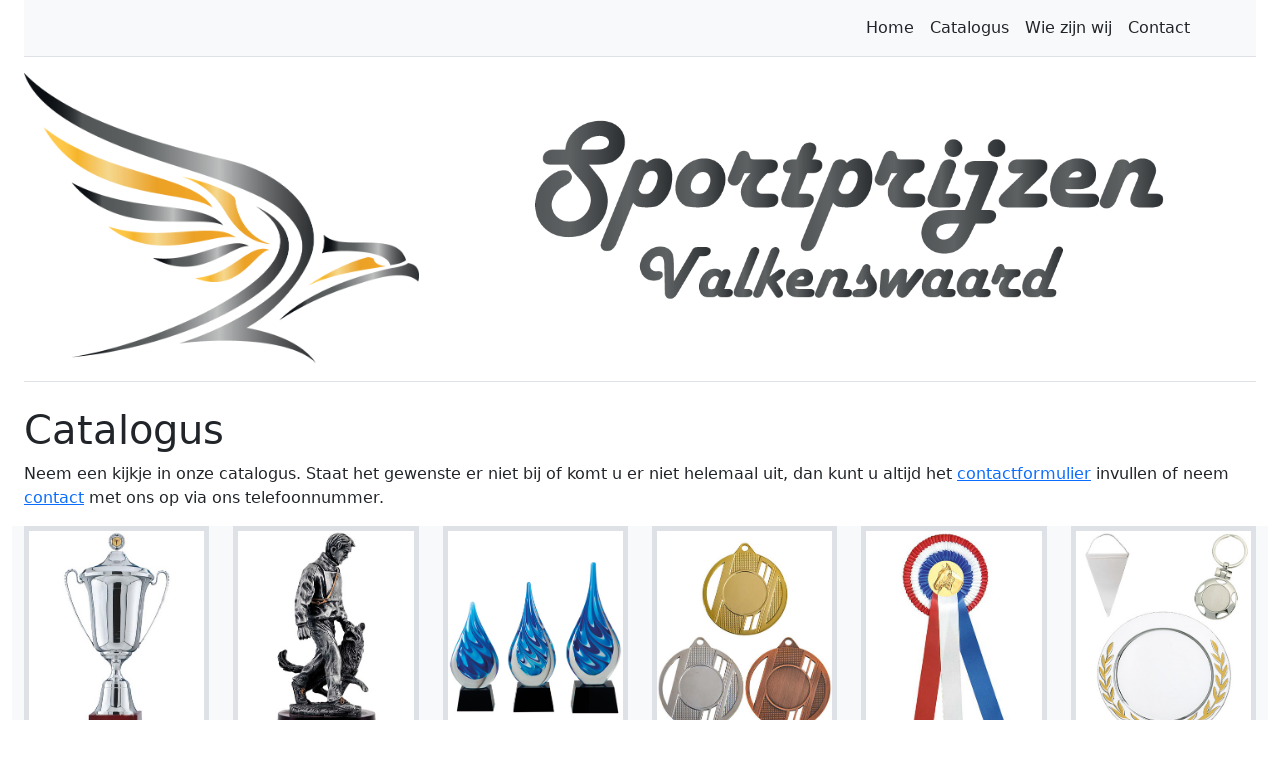

--- FILE ---
content_type: text/html; charset=UTF-8
request_url: https://sportprijzenvalkenswaard.nl/index.php?blz=catalogus&cat_id=3&id=219
body_size: 26401
content:
<!doctype html>
<html lang="nl">
<head>
    <!-- Required meta tags -->
    <meta charset="utf-8">
    <meta name="viewport" content="width=device-width, initial-scale=1">

    <!-- Bootstrap CSS -->
    <link href="https://cdn.jsdelivr.net/npm/bootstrap@5.1.3/dist/css/bootstrap.min.css" rel="stylesheet" integrity="sha384-1BmE4kWBq78iYhFldvKuhfTAU6auU8tT94WrHftjDbrCEXSU1oBoqyl2QvZ6jIW3" crossorigin="anonymous">
	<link rel="stylesheet" href="https://cdn.jsdelivr.net/npm/bootstrap-icons@1.7.1/font/bootstrap-icons.css">
	<style>
		.bi {
		  vertical-align: -.125em;
		  fill: currentColor;
		}
	</style>
	<script type="text/JavaScript">
<!--
function MM_findObj(n, d) { //v4.0
  var p,i,x;  if(!d) d=document; if((p=n.indexOf("?"))>0&&parent.frames.length) {
    d=parent.frames[n.substring(p+1)].document; n=n.substring(0,p);}
  if(!(x=d[n])&&d.all) x=d.all[n]; for (i=0;!x&&i<d.forms.length;i++) x=d.forms[i][n];
  for(i=0;!x&&d.layers&&i<d.layers.length;i++) x=MM_findObj(n,d.layers[i].document);
  if(!x && document.getElementById) x=document.getElementById(n); return x;
}

function MM_validateForm() { //v4.0
  var i,p,q,nm,test,num,min,max,errors='',args=MM_validateForm.arguments;
  for (i=0; i<(args.length-2); i+=3) { test=args[i+2]; val=MM_findObj(args[i]);
    if (val) { nm=val.name; if ((val=val.value)!="") {
      if (test.indexOf('isEmail')!=-1) { p=val.indexOf('@');
        if (p<1 || p==(val.length-1)) errors+='- '+nm+' e-mail adres\n';
      } else if (test!='R') {
        if (isNaN(val)) errors+='- '+nm+' must contain a number.\n';
        if (test.indexOf('inRange') != -1) { p=test.indexOf(':');
          min=test.substring(8,p); max=test.substring(p+1);
          if (val<min || max<val) errors+='- '+nm+' must contain a number between '+min+' and '+max+'.\n';
    } } } else if (test.charAt(0) == 'R') errors += '- '+nm+' invullen.\n'; }
  } if (errors) alert('De volgende velden invullen:\n'+errors);
  document.MM_returnValue = (errors == '');
}

function EN_validateForm() { //v4.0
  var i,p,q,nm,test,num,min,max,errors='',args=EN_validateForm.arguments;
  for (i=0; i<(args.length-2); i+=3) { test=args[i+2]; val=MM_findObj(args[i]);
    if (val) { nm=val.name; if ((val=val.value)!="") {
      if (test.indexOf('isEmail')!=-1) { p=val.indexOf('@');
        if (p<1 || p==(val.length-1)) errors+='- '+nm+' invullen.\n';
      } else if (test!='R') { num = parseFloat(val);
        if (isNaN(val)) errors+='- '+nm+' nummer invullen zonder spatie, bv: 0612345678.\n';
        if (test.indexOf('inRange') != -1) { p=test.indexOf(':');
          min=test.substring(8,p); max=test.substring(p+1);
          if (num<min || max<num) errors+='- '+nm+' must contain a number between '+min+' and '+max+'.\n';
    } } } else if (test.charAt(0) == 'R') errors += '- '+nm+' invullen.\n'; }
  } if (errors) {
	alert('De volgende velden nog invullen:\n'+errors);
	document.EN_returnValue = (errors == '');
	}
	else {
		if (document.form1.terms.checked) {
			document.EN_returnValue = true;
		}
		else {
			alert('Vink \"Ik ga akkoord met de voorwaarden\" aan om door te gaan');
			document.EN_returnValue = false;
		}
	}
}
//-->
</script>
    <title></title>
	<meta name="description" content="Bekers, trofee, beeldjes, sportfiguren, medailles, vaantjes, rozetten, erelinten, relatiegeschenken, glas">
	<meta name="keywords" content="wedstrijd prijzen, prijs, sportprijs, wedstrijd, beker, beeld, beelden, sportfiguur, medaille, vaantje, erelint, relatiegeschenk, standaard, borden, rozet, oorkonde, logo graveren, graveren, graveerwerk, borduren, borduurwerk, promotie, textiel, sleutelhanger, t-shirt bedrukken, tassen bedrukken, omgeving Brabant, Eindhoven, Valkenswaard">
</head>
<body>
<svg xmlns="http://www.w3.org/2000/svg" style="display: none;">    
  <symbol id="facebook" viewBox="0 0 16 16">
    <path d="M16 8.049c0-4.446-3.582-8.05-8-8.05C3.58 0-.002 3.603-.002 8.05c0 4.017 2.926 7.347 6.75 7.951v-5.625h-2.03V8.05H6.75V6.275c0-2.017 1.195-3.131 3.022-3.131.876 0 1.791.157 1.791.157v1.98h-1.009c-.993 0-1.303.621-1.303 1.258v1.51h2.218l-.354 2.326H9.25V16c3.824-.604 6.75-3.934 6.75-7.951z"/>
  </symbol>
  <symbol id="instagram" viewBox="0 0 16 16">
      <path d="M8 0C5.829 0 5.556.01 4.703.048 3.85.088 3.269.222 2.76.42a3.917 3.917 0 0 0-1.417.923A3.927 3.927 0 0 0 .42 2.76C.222 3.268.087 3.85.048 4.7.01 5.555 0 5.827 0 8.001c0 2.172.01 2.444.048 3.297.04.852.174 1.433.372 1.942.205.526.478.972.923 1.417.444.445.89.719 1.416.923.51.198 1.09.333 1.942.372C5.555 15.99 5.827 16 8 16s2.444-.01 3.298-.048c.851-.04 1.434-.174 1.943-.372a3.916 3.916 0 0 0 1.416-.923c.445-.445.718-.891.923-1.417.197-.509.332-1.09.372-1.942C15.99 10.445 16 10.173 16 8s-.01-2.445-.048-3.299c-.04-.851-.175-1.433-.372-1.941a3.926 3.926 0 0 0-.923-1.417A3.911 3.911 0 0 0 13.24.42c-.51-.198-1.092-.333-1.943-.372C10.443.01 10.172 0 7.998 0h.003zm-.717 1.442h.718c2.136 0 2.389.007 3.232.046.78.035 1.204.166 1.486.275.373.145.64.319.92.599.28.28.453.546.598.92.11.281.24.705.275 1.485.039.843.047 1.096.047 3.231s-.008 2.389-.047 3.232c-.035.78-.166 1.203-.275 1.485a2.47 2.47 0 0 1-.599.919c-.28.28-.546.453-.92.598-.28.11-.704.24-1.485.276-.843.038-1.096.047-3.232.047s-2.39-.009-3.233-.047c-.78-.036-1.203-.166-1.485-.276a2.478 2.478 0 0 1-.92-.598 2.48 2.48 0 0 1-.6-.92c-.109-.281-.24-.705-.275-1.485-.038-.843-.046-1.096-.046-3.233 0-2.136.008-2.388.046-3.231.036-.78.166-1.204.276-1.486.145-.373.319-.64.599-.92.28-.28.546-.453.92-.598.282-.11.705-.24 1.485-.276.738-.034 1.024-.044 2.515-.045v.002zm4.988 1.328a.96.96 0 1 0 0 1.92.96.96 0 0 0 0-1.92zm-4.27 1.122a4.109 4.109 0 1 0 0 8.217 4.109 4.109 0 0 0 0-8.217zm0 1.441a2.667 2.667 0 1 1 0 5.334 2.667 2.667 0 0 1 0-5.334z"/>
  </symbol>
  <symbol id="twitter" viewBox="0 0 16 16">
    <path d="M5.026 15c6.038 0 9.341-5.003 9.341-9.334 0-.14 0-.282-.006-.422A6.685 6.685 0 0 0 16 3.542a6.658 6.658 0 0 1-1.889.518 3.301 3.301 0 0 0 1.447-1.817 6.533 6.533 0 0 1-2.087.793A3.286 3.286 0 0 0 7.875 6.03a9.325 9.325 0 0 1-6.767-3.429 3.289 3.289 0 0 0 1.018 4.382A3.323 3.323 0 0 1 .64 6.575v.045a3.288 3.288 0 0 0 2.632 3.218 3.203 3.203 0 0 1-.865.115 3.23 3.23 0 0 1-.614-.057 3.283 3.283 0 0 0 3.067 2.277A6.588 6.588 0 0 1 .78 13.58a6.32 6.32 0 0 1-.78-.045A9.344 9.344 0 0 0 5.026 15z"/>
  </symbol>
</svg>
<div class="container-fluid">
	<div class="container-xxl">
		<!-- header -->
		<nav class="py-2 bg-light border-bottom">
			<div class="container d-flex justify-content-end">
			  <ul class="nav">
				  <!-- d-none d-sm-block om Home button te laten verdwijnen voor schermbreedtes kleiner dan sm (576 incl margin en padding, 558 excl) -->
				<li class="nav-item d-none d-sm-block"><a href="index.php" class="nav-link link-dark px-2 active" aria-current="page">Home</a></li>
				<li class="nav-item"><a href="index.php?blz=catalogus" class="nav-link link-dark px-2">Catalogus</a></li>
				<li class="nav-item"><a href="index.php?blz=wie-zijn-wij" class="nav-link link-dark px-2">Wie zijn wij</a></li>
				<li class="nav-item"><a href="index.php?blz=contact" class="nav-link link-dark px-2">Contact</a></li>
			  </ul>
			</div>
		</nav>
		<header class="py-3 mb-4 border-bottom">
			<div class="row">
				<div class="col-md-4 justify-content-left">
					<a href="index.php" class="text-muted text-decoration-none"><img src="grafisch/logo_sportprijzenvalkenswaard.png" class="img-fluid" alt="Sportprijzen Valkenswaard home pagina"/></a>
				</div>
				<div class="col-md-8 justify-content-end">
					<img src="grafisch/logo_tekst_sportprijzenvalkenswaard.png" class="img-fluid" alt=""/>
		  		</div>
			</div>
  	  	</header>

		<!-- /header -->
		
		<!-- Toon inhoud van deze pagina -->
		<h1 class="justify-content-center">Catalogus</h1>	
<p>Neem een kijkje in onze catalogus. Staat het gewenste er niet bij of komt u er niet helemaal uit, dan kunt u altijd het <a href="index.php?blz=contact#formulier">contactformulier</a> invullen of neem <a href="index.php?blz=contact">contact</a> met ons op via ons telefoonnummer.</p>
	
<!-- Cat keuze -->
<div class="row py-0 bg-light">
  <div class="col-sm-6">
	<div class="row">
		<div class="col-4">
			<a class="text-decoration-none" href="index.php?blz=catalogus&c=Bekers#bovensubcat">
				<img src="foto/catalogus-startfotoos-bekers.jpg" class="img-fluid border border-5" alt="Bekers & Trofeeën">
				<h6 class="text-center text-black-50 text-decoration-none mt-2">Bekers & Trofeeën</h6>
			</a>
		  </div>
		  <div class="col-4">
			<a class="text-decoration-none" href="index.php?blz=catalogus&c=Beelden#bovensubcat">
				<img src="foto/catalogus-startfotoos-beelden.jpg" class="img-fluid border border-5" alt="Beelden">
				<h6 class="text-center text-black-50 text-decoration-none mt-2">Beelden</h6>
			</a>
		  </div>
		  <div class="col-4">
			<a class="text-decoration-none" href="index.php?blz=catalogus&c=Glas#bovensubcat">
				<img src="foto/catalogus-startfotoos-glas.jpg" class="img-fluid border border-5" alt="Glas">
				<h6 class="text-center text-black-50 text-decoration-none mt-2">Glas</h6>
			</a>
		  </div>
	  </div>
	</div>
	<div class="col-sm-6">
		<div class="row">
			<div class="col-4">
				<a class="text-decoration-none" href="index.php?blz=catalogus&c=Medailles#bovensubcat">
			  		<img src="foto/catalogus-startfotoos-medailles.jpg" class="img-fluid border border-5" alt="Medailles">
				  	<h6 class="text-center text-black-50 text-decoration-none mt-2">Medailles</h6>
				</a>
			</div>
			<div class="col-4">
				<a class="text-decoration-none" href="index.php?blz=catalogus&c=Rozetten#bovensubcat">
			  		<img src="foto/catalogus-startfotoos-rozetten.jpg" class="img-fluid border border-5" alt="Rozetten">
				  	<h6 class="text-center text-black-50 text-decoration-none mt-2">Rozetten</h6>
				</a>
			</div>
			<div class="col-4">
				<a class="text-decoration-none" href="index.php?blz=catalogus&c=Overig#bovensubcat">
			  		<img src="foto/catalogus-startfotoos-overig.jpg" class="img-fluid border border-5" alt="Overig">
				  	<h6 class="text-center text-black-50 text-decoration-none mt-2">Overig</h6>
				</a>
			</div>
		</div>
	</div>
</div>
<a name="bovensubcat"></a>
<h2 class="pt-3">Glas</h2>
<!-- Catalogus hoofdfoto (maak max 900 pixels hoog - alhoewel nu max 700 gebruikt wordt) -->
<a name="bovencat"></a>
<div class="row py-2  text-center">
	<div class="mh-100">
		<img src="https://sportprijzenvalkenswaard.nl/catalogus_2022//sp 8513s.96-xsandra_219.jpg" class="img-fluid" style="max-height: 700px" alt="SP 8513S.96-Xsandra">
	</div>
	<!-- show only on screens smaller than md -->
	<p class="text-center lead d-lg-none">SP 8513S.96-Xsandra <a href="index.php?blz=contact&productnaam=SP 8513S.96-Xsandra&id=219#formulier">Bestellen of informatie</a></p>
	<!-- /show only on screens smaller than md -->
	<div class="row justify-content-between bg-light pt-2 pb-0">
		<div class="col-4 text-start">
						<a href="index.php?blz=catalogus&id=199&page_id=1&cat_id=3#bovencat" class="link-warning">
				  <svg xmlns="http://www.w3.org/2000/svg" width="32" height="32" fill="currentColor" class="bi bi-chevron-bar-left" viewBox="0 0 16 16">
  					<path fill-rule="evenodd" d="M11.854 3.646a.5.5 0 0 1 0 .708L8.207 8l3.647 3.646a.5.5 0 0 1-.708.708l-4-4a.5.5 0 0 1 0-.708l4-4a.5.5 0 0 1 .708 0zM4.5 1a.5.5 0 0 0-.5.5v13a.5.5 0 0 0 1 0v-13a.5.5 0 0 0-.5-.5z"/>
					</svg></a>&nbsp;&nbsp;
			<a href="index.php?blz=catalogus&id=218&cat_id=3#bovencat" class="link-warning">
					<svg xmlns="http://www.w3.org/2000/svg" width="32" height="32" fill="currentColor" class="bi bi-arrow-left-square-fill" viewBox="0 0 16 16">
					  <path d="M16 14a2 2 0 0 1-2 2H2a2 2 0 0 1-2-2V2a2 2 0 0 1 2-2h12a2 2 0 0 1 2 2v12zm-4.5-6.5H5.707l2.147-2.146a.5.5 0 1 0-.708-.708l-3 3a.5.5 0 0 0 0 .708l3 3a.5.5 0 0 0 .708-.708L5.707 8.5H11.5a.5.5 0 0 0 0-1z"/>
					</svg></a>
					</div>
		<!-- show only on screens larger than md -->
		<div class="col-4 text-center">
			<p class="text-center lead d-none d-lg-block">SP 8513S.96-Xsandra <a href="index.php?blz=contact&productnaam=SP 8513S.96-Xsandra&id=219#formulier">Bestellen of informatie</a></p>
		</div>
		<!-- /show only on screens larger than md -->
		<div class="col-4 text-end mx-0 px-0"> 
						<a href="index.php?blz=catalogus&id=220&page_id=&cat_id=3#bovencat" class="link-warning">
				<svg xmlns="http://www.w3.org/2000/svg" width="32" height="32" fill="currentColor" class="bi bi-arrow-right-square-fill" viewBox="0 0 16 16">
				  <path d="M0 14a2 2 0 0 0 2 2h12a2 2 0 0 0 2-2V2a2 2 0 0 0-2-2H2a2 2 0 0 0-2 2v12zm4.5-6.5h5.793L8.146 5.354a.5.5 0 1 1 .708-.708l3 3a.5.5 0 0 1 0 .708l-3 3a.5.5 0 0 1-.708-.708L10.293 8.5H4.5a.5.5 0 0 1 0-1z"/>
				</svg></a>&nbsp;&nbsp; 
			<a href="index.php?blz=catalogus&id=227&page_id=2&cat_id=3#bovencat" class="link-warning">
				<svg xmlns="http://www.w3.org/2000/svg" width="32" height="32" fill="currentColor" class="bi bi-chevron-bar-right" viewBox="0 0 16 16">
				  <path fill-rule="evenodd" d="M4.146 3.646a.5.5 0 0 0 0 .708L7.793 8l-3.647 3.646a.5.5 0 0 0 .708.708l4-4a.5.5 0 0 0 0-.708l-4-4a.5.5 0 0 0-.708 0zM11.5 1a.5.5 0 0 1 .5.5v13a.5.5 0 0 1-1 0v-13a.5.5 0 0 1 .5-.5z"/>
				</svg></a>
					</div>
	</div>
</div>
<hr>
<!-- 4x6 thumbnails -->
<a name="blznavigatie"></a>
<div class="row py-1 bg-light">
  <div class="col-sm-6">
	<div class="row">
		<div class="col-4 text-center">
						<a class="text-decoration-none" href="index.php?blz=catalogus&cat_id=3&id=199#bovencat">
				<img src="https://sportprijzenvalkenswaard.nl/catalogus_2022//sp gs0001s.99-pablo_199_klein.jpg" class="img-fluid border border-5" alt="SP GS0001S.99-Pablo">
				<h6 class="text-center text-black-50 text-decoration-none mt-2">SP GS0001S.99-Pablo</h6>
			</a>
					  </div>
		  <div class="col-4 text-center">
						<a class="text-decoration-none" href="index.php?blz=catalogus&cat_id=3&id=200#bovencat">
				<img src="https://sportprijzenvalkenswaard.nl/catalogus_2022//sp cry1220.99-crystal-heart_200_klein.jpg" class="img-fluid border border-5" alt="SP CRY1220.99-Crystal-Heart">
				<h6 class="text-center text-black-50 text-decoration-none mt-2">SP CRY1220.99-Crystal-Heart</h6>
			</a>
					  </div>
		  <div class="col-4 text-center">
						<a class="text-decoration-none" href="index.php?blz=catalogus&cat_id=3&id=201#bovencat">
				<img src="https://sportprijzenvalkenswaard.nl/catalogus_2022//sp cry1200.99-crystal-stand_201_klein.jpg" class="img-fluid border border-5" alt="SP CRY1200.99-Crystal-Stand">
				<h6 class="text-center text-black-50 text-decoration-none mt-2">SP CRY1200.99-Crystal-Stand</h6>
			</a>
					  </div>
	  </div>
	</div>
	<div class="col-sm-6">
		<div class="row">
			<div class="col-4 text-center">
						<a class="text-decoration-none" href="index.php?blz=catalogus&cat_id=3&id=202#bovencat">
				<img src="https://sportprijzenvalkenswaard.nl/catalogus_2022//sp cry1150.01-crystal-obelisk_202_klein.jpg" class="img-fluid border border-5" alt="SP CRY1150.01-Crystal-Obelisk">
				<h6 class="text-center text-black-50 text-decoration-none mt-2">SP CRY1150.01-Crystal-Obelisk</h6>
			</a>
						</div>
			<div class="col-4 text-center">
						<a class="text-decoration-none" href="index.php?blz=catalogus&cat_id=3&id=203#bovencat">
				<img src="https://sportprijzenvalkenswaard.nl/catalogus_2022//sp amber-serie-600x600_203_klein.jpg" class="img-fluid border border-5" alt="SP Amber-serie-600x600">
				<h6 class="text-center text-black-50 text-decoration-none mt-2">SP Amber-serie-600x600</h6>
			</a>
						</div>
			<div class="col-4 text-center">
						<a class="text-decoration-none" href="index.php?blz=catalogus&cat_id=3&id=204#bovencat">
				<img src="https://sportprijzenvalkenswaard.nl/catalogus_2022//sp cry121s.99-crystal-block_204_klein.jpg" class="img-fluid border border-5" alt="SP CRY121S.99-Crystal-Block">
				<h6 class="text-center text-black-50 text-decoration-none mt-2">SP CRY121S.99-Crystal-Block</h6>
			</a>
						</div>
		</div>
	</div>
</div>
<div class="row py-1 bg-light">
  <div class="col-sm-6">
	<div class="row">
		<div class="col-4 text-center">
						<a class="text-decoration-none" href="index.php?blz=catalogus&cat_id=3&id=205#bovencat">
				<img src="https://sportprijzenvalkenswaard.nl/catalogus_2022//sp 88631.99-dubla_205_klein.jpg" class="img-fluid border border-5" alt="SP 88631.99-Dubla">
				<h6 class="text-center text-black-50 text-decoration-none mt-2">SP 88631.99-Dubla</h6>
			</a>
					  </div>
		  <div class="col-4 text-center">
						<a class="text-decoration-none" href="index.php?blz=catalogus&cat_id=3&id=206#bovencat">
				<img src="https://sportprijzenvalkenswaard.nl/catalogus_2022//sp 83794.92-maxima_206_klein.jpg" class="img-fluid border border-5" alt="SP 83794.92-Maxima">
				<h6 class="text-center text-black-50 text-decoration-none mt-2">SP 83794.92-Maxima</h6>
			</a>
					  </div>
		  <div class="col-4 text-center">
						<a class="text-decoration-none" href="index.php?blz=catalogus&cat_id=3&id=207#bovencat">
				<img src="https://sportprijzenvalkenswaard.nl/catalogus_2022//sp 68222-68223-3-thumbnail_207_klein.jpg" class="img-fluid border border-5" alt="SP 68222-68223-3-thumbnail">
				<h6 class="text-center text-black-50 text-decoration-none mt-2">SP 68222-68223-3-thumbnail</h6>
			</a>
					  </div>
	  </div>
	</div>
	<div class="col-sm-6">
		<div class="row">
			<div class="col-4 text-center">
						<a class="text-decoration-none" href="index.php?blz=catalogus&cat_id=3&id=208#bovencat">
				<img src="https://sportprijzenvalkenswaard.nl/catalogus_2022//sp 8862s.99-selda_208_klein.jpg" class="img-fluid border border-5" alt="SP 8862S.99-Selda">
				<h6 class="text-center text-black-50 text-decoration-none mt-2">SP 8862S.99-Selda</h6>
			</a>
						</div>
			<div class="col-4 text-center">
						<a class="text-decoration-none" href="index.php?blz=catalogus&cat_id=3&id=209#bovencat">
				<img src="https://sportprijzenvalkenswaard.nl/catalogus_2022//sp 8861s.99-oksana_209_klein.jpg" class="img-fluid border border-5" alt="SP 8861S.99-Oksana">
				<h6 class="text-center text-black-50 text-decoration-none mt-2">SP 8861S.99-Oksana</h6>
			</a>
						</div>
			<div class="col-4 text-center">
						<a class="text-decoration-none" href="index.php?blz=catalogus&cat_id=3&id=210#bovencat">
				<img src="https://sportprijzenvalkenswaard.nl/catalogus_2022//sp 8860s.99-bonnie_210_klein.jpg" class="img-fluid border border-5" alt="SP 8860S.99-Bonnie">
				<h6 class="text-center text-black-50 text-decoration-none mt-2">SP 8860S.99-Bonnie</h6>
			</a>
						</div>
		</div>
	</div>
</div>
<div class="row py-1 bg-light">
  <div class="col-sm-6">
	<div class="row">
		<div class="col-4 text-center">
						<a class="text-decoration-none" href="index.php?blz=catalogus&cat_id=3&id=211#bovencat">
				<img src="https://sportprijzenvalkenswaard.nl/catalogus_2022//sp 8859s.99-duffy_211_klein.jpg" class="img-fluid border border-5" alt="SP 8859S.99-Duffy">
				<h6 class="text-center text-black-50 text-decoration-none mt-2">SP 8859S.99-Duffy</h6>
			</a>
					  </div>
		  <div class="col-4 text-center">
						<a class="text-decoration-none" href="index.php?blz=catalogus&cat_id=3&id=212#bovencat">
				<img src="https://sportprijzenvalkenswaard.nl/catalogus_2022//sp 8858s.99-betty_212_klein.jpg" class="img-fluid border border-5" alt="SP 8858S.99-Betty">
				<h6 class="text-center text-black-50 text-decoration-none mt-2">SP 8858S.99-Betty</h6>
			</a>
					  </div>
		  <div class="col-4 text-center">
						<a class="text-decoration-none" href="index.php?blz=catalogus&cat_id=3&id=213#bovencat">
				<img src="https://sportprijzenvalkenswaard.nl/catalogus_2022//sp 8857s.99-lilly_213_klein.jpg" class="img-fluid border border-5" alt="SP 8857S.99-Lilly">
				<h6 class="text-center text-black-50 text-decoration-none mt-2">SP 8857S.99-Lilly</h6>
			</a>
					  </div>
	  </div>
	</div>
	<div class="col-sm-6">
		<div class="row">
			<div class="col-4 text-center">
						<a class="text-decoration-none" href="index.php?blz=catalogus&cat_id=3&id=214#bovencat">
				<img src="https://sportprijzenvalkenswaard.nl/catalogus_2022//sp 8856s.92-monique_214_klein.jpg" class="img-fluid border border-5" alt="SP 8856S.92-Monique">
				<h6 class="text-center text-black-50 text-decoration-none mt-2">SP 8856S.92-Monique</h6>
			</a>
						</div>
			<div class="col-4 text-center">
						<a class="text-decoration-none" href="index.php?blz=catalogus&cat_id=3&id=215#bovencat">
				<img src="https://sportprijzenvalkenswaard.nl/catalogus_2022//sp 8851s.99-kathy_215_klein.jpg" class="img-fluid border border-5" alt="SP 8851S.99-Kathy">
				<h6 class="text-center text-black-50 text-decoration-none mt-2">SP 8851S.99-Kathy</h6>
			</a>
						</div>
			<div class="col-4 text-center">
						<a class="text-decoration-none" href="index.php?blz=catalogus&cat_id=3&id=216#bovencat">
				<img src="https://sportprijzenvalkenswaard.nl/catalogus_2022//sp 8850s.92-joanne_216_klein.jpg" class="img-fluid border border-5" alt="SP 8850S.92-Joanne">
				<h6 class="text-center text-black-50 text-decoration-none mt-2">SP 8850S.92-Joanne</h6>
			</a>
						</div>
		</div>
	</div>
</div>
<div class="row py-1 bg-light">
  <div class="col-sm-6">
	<div class="row">
		<div class="col-4 text-center">
						<a class="text-decoration-none" href="index.php?blz=catalogus&cat_id=3&id=217#bovencat">
				<img src="https://sportprijzenvalkenswaard.nl/catalogus_2022//sp 8808s.92-myriam_217_klein.jpg" class="img-fluid border border-5" alt="SP 8808S.92-Myriam">
				<h6 class="text-center text-black-50 text-decoration-none mt-2">SP 8808S.92-Myriam</h6>
			</a>
					  </div>
		  <div class="col-4 text-center">
						<a class="text-decoration-none" href="index.php?blz=catalogus&cat_id=3&id=218#bovencat">
				<img src="https://sportprijzenvalkenswaard.nl/catalogus_2022//sp 8805s.92-rosemary_218_klein.jpg" class="img-fluid border border-5" alt="SP 8805S.92-Rosemary">
				<h6 class="text-center text-black-50 text-decoration-none mt-2">SP 8805S.92-Rosemary</h6>
			</a>
					  </div>
		  <div class="col-4 text-center">
						<a class="text-decoration-none" href="index.php?blz=catalogus&cat_id=3&id=219#bovencat">
				<img src="https://sportprijzenvalkenswaard.nl/catalogus_2022//sp 8513s.96-xsandra_219_klein.jpg" class="img-fluid border border-5" alt="SP 8513S.96-Xsandra">
				<h6 class="text-center text-black-50 text-decoration-none mt-2">SP 8513S.96-Xsandra</h6>
			</a>
					  </div>
	  </div>
	</div>
	<div class="col-sm-6">
		<div class="row">
			<div class="col-4 text-center">
						<a class="text-decoration-none" href="index.php?blz=catalogus&cat_id=3&id=220#bovencat">
				<img src="https://sportprijzenvalkenswaard.nl/catalogus_2022//sp 8463s.99-noma_220_klein.jpg" class="img-fluid border border-5" alt="SP 8463S.99-Noma">
				<h6 class="text-center text-black-50 text-decoration-none mt-2">SP 8463S.99-Noma</h6>
			</a>
						</div>
			<div class="col-4 text-center">
						<a class="text-decoration-none" href="index.php?blz=catalogus&cat_id=3&id=221#bovencat">
				<img src="https://sportprijzenvalkenswaard.nl/catalogus_2022//sp 8456s.92-johanna_221_klein.jpg" class="img-fluid border border-5" alt="SP 8456S.92-Johanna">
				<h6 class="text-center text-black-50 text-decoration-none mt-2">SP 8456S.92-Johanna</h6>
			</a>
						</div>
			<div class="col-4 text-center">
						<a class="text-decoration-none" href="index.php?blz=catalogus&cat_id=3&id=222#bovencat">
				<img src="https://sportprijzenvalkenswaard.nl/catalogus_2022//sp 8416s.92-estera_222_klein.jpg" class="img-fluid border border-5" alt="SP 8416S.92-Estera">
				<h6 class="text-center text-black-50 text-decoration-none mt-2">SP 8416S.92-Estera</h6>
			</a>
						</div>
		</div>
	</div>
</div>
<!-- /4x6 thumbnails -->
<!-- Navigatiemenu thumbnail blz -->
<div class="row py-2 ">
		<div class="col-6 text-start">
					</div>
		<div class="col-6 text-end mx-0 px-0"> 
						<a href="index.php?blz=catalogus&id=223&page_id=2&cat_id=3#blznavigatie" class="link-warning">
				<svg xmlns="http://www.w3.org/2000/svg" width="32" height="32" fill="currentColor" class="bi bi-arrow-right-square-fill" viewBox="0 0 16 16">
				  <path d="M0 14a2 2 0 0 0 2 2h12a2 2 0 0 0 2-2V2a2 2 0 0 0-2-2H2a2 2 0 0 0-2 2v12zm4.5-6.5h5.793L8.146 5.354a.5.5 0 1 1 .708-.708l3 3a.5.5 0 0 1 0 .708l-3 3a.5.5 0 0 1-.708-.708L10.293 8.5H4.5a.5.5 0 0 1 0-1z"/>
				</svg></a>&nbsp;&nbsp; 
			<a href="index.php?blz=catalogus&cat_id=3&page_id=2#blznavigatie" class="link-warning">
				<svg xmlns="http://www.w3.org/2000/svg" width="32" height="32" fill="currentColor" class="bi bi-chevron-bar-right" viewBox="0 0 16 16">
				  <path fill-rule="evenodd" d="M4.146 3.646a.5.5 0 0 0 0 .708L7.793 8l-3.647 3.646a.5.5 0 0 0 .708.708l4-4a.5.5 0 0 0 0-.708l-4-4a.5.5 0 0 0-.708 0zM11.5 1a.5.5 0 0 1 .5.5v13a.5.5 0 0 1-1 0v-13a.5.5 0 0 1 .5-.5z"/>
				</svg></a>
					</div>
</div>
	
<!-- /Navigatiemenu thumbnail blz -->
	
				
	<!-- footer -->
	<div class="container">
	  <footer class="d-flex flex-wrap justify-content-between align-items-center py-3 mb-0 border-top">
		<div class="col-md-6 d-flex align-items-center">
		  <a href="index.php" class="mb-3 me-2 mb-md-0 text-muted text-decoration-none lh-1">
			<img src="grafisch/logo_sportprijzenvalkenswaard_100x74.png" class="img-fluid" alt="Sportprijzen Valkenswaard Home pagina">
		  </a>
		</div>

		<ul class="nav col-md-4 justify-content-end list-unstyled d-flex">
				  <li class="ms-3"><a class="text-muted" href="https://www.instagram.com/sportprijzenvalkenswaard/" target="_blank"><svg class="bi" width="24" height="24"><use xlink:href="#instagram"/></svg></a></li>
		  <li class="ms-3"><a class="text-muted" href="https://www.facebook.com/SportprijzenValkenswaard/" target="_blank"><svg class="bi" width="24" height="24"><use xlink:href="#facebook"/></svg></a></li>
		</ul>
	  </footer>
	</div>
	<div class="container">
		<p class="text-center text-muted">&copy; 2022 Sportprijzen Valkenswaard</p>
	</div>
	<!-- /footer -->
	</div>
</div>

    <!-- Optional JavaScript; choose one of the two! -->
    <!-- Option 1: Bootstrap Bundle with Popper -->
    <script src="https://cdn.jsdelivr.net/npm/bootstrap@5.1.3/dist/js/bootstrap.bundle.min.js" integrity="sha384-ka7Sk0Gln4gmtz2MlQnikT1wXgYsOg+OMhuP+IlRH9sENBO0LRn5q+8nbTov4+1p" crossorigin="anonymous"></script>

  
  </body>
</html>